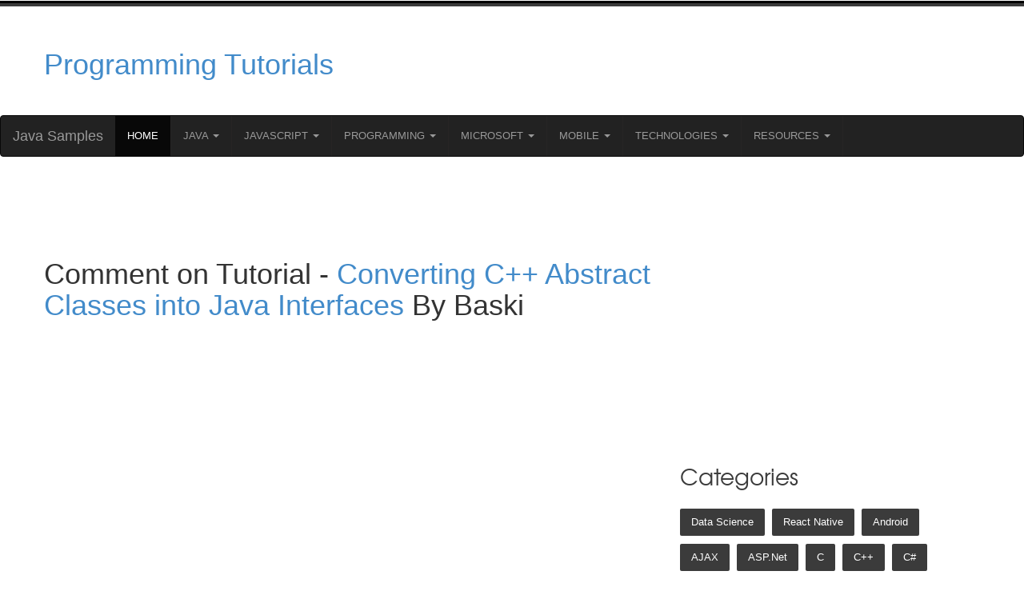

--- FILE ---
content_type: text/html; charset=UTF-8
request_url: https://www.java-samples.com/showcomment.php?commentid=40079
body_size: 5229
content:

        <!DOCTYPE HTML>
        <html>
            <head>

                <title>Comment On Tutorial - Converting C++ Abstract Classes into Java Interfaces</title>
                <meta name="Description" content="One of the most innovative aspects of Java is the interface. An interface specifies the form of its various methods without specifying any implementation details. Each class that implements an interface does so by creating the actual methods declared by the interface. Thus, in Java an interface is the means by which you can define the general form of a class while ensuring that all specific versions of the class conform to the same set of rules. The interface is one of the ways that Java provides support for polymorphism." />
                <meta name="Keywords" content="Converting C++ Abstract Classes into Java Interfaces" />
                <meta name="Distribution" content="Global" />
                <script type="text/javascript" src="https://apis.google.com/js/plusone.js"></script>
                <meta http-equiv="Content-Type" content="text/html; charset=UTF-8" />
                <meta name="Robots" content="index,follow" />
        <!-- Google tag (gtag.js) -->
<script async src="https://www.googletagmanager.com/gtag/js?id=G-TYYY40PWMR"></script>
<script>
  window.dataLayer = window.dataLayer || [];
  function gtag(){dataLayer.push(arguments);}
  gtag('js', new Date());

  gtag('config', 'G-TYYY40PWMR');
</script>
<!-- Bootstrap -->
<meta name="viewport" content="width=device-width, initial-scale=1">
<script type="application/x-javascript"> addEventListener("load", function() { setTimeout(hideURLbar, 0); }, false); function hideURLbar(){ window.scrollTo(0,1); } </script>
<!--[if lt IE 9]>
    <script src="https://oss.maxcdn.com/libs/html5shiv/3.7.0/html5shiv.js"></script>
    <script src="https://oss.maxcdn.com/libs/respond.js/1.4.2/respond.min.js"></script>
<![endif]-->
<link href="css/style.css" rel="stylesheet" type="text/css" media="all" />
<!-- start plugins -->
<script type="text/javascript" src="js/bootstrap.min.js"></script>
<!-- start slider -->
<link href="css/slider.css" rel="stylesheet" type="text/css" media="all" />
<script type="text/javascript" src="js/modernizr.custom.28468.js"></script>
<script type="text/javascript" src="js/jquery.cslider.js"></script>
<script type="text/javascript">
    $(function () {

        $('#da-slider').cslider({
            autoplay: true,
            bgincrement: 450
        });

    });
</script>
<!-- Owl Carousel Assets -->
<link href="css/owl.carousel.css" rel="stylesheet">
<script src="js/owl.carousel.js"></script>
<script>
$(document).ready(function () {

$("#owl-demo").owlCarousel({
    items: 4,
    lazyLoad: true,
    autoPlay: true,
    navigation: true,
    navigationText: ["", ""],
    rewindNav: false,
    scrollPerPage: false,
    pagination: false,
    paginationNumbers: false,
});

});
</script>
<!-- //Owl Carousel Assets -->
<!----font-Awesome----->
<link rel="stylesheet" href="fonts/css/font-awesome.min.css">
<!----font-Awesome----->
<script async src="//pagead2.googlesyndication.com/pagead/js/adsbygoogle.js"></script>
<script>
            (adsbygoogle = window.adsbygoogle || []).push({
                google_ad_client: "ca-pub-0422232599241478",
                enable_page_level_ads: true
            });
</script>

            </head>
            <body>
                <link rel="stylesheet" type="text/css" href="//netdna.bootstrapcdn.com/bootstrap/3.1.1/css/bootstrap.min.css">
<script src="//ajax.googleapis.com/ajax/libs/jquery/1.11.0/jquery.min.js"></script>
<script src="//netdna.bootstrapcdn.com/bootstrap/3.1.1/js/bootstrap.min.js"></script>

<div class="header_bg">
    <div class="container">
        <div class="row header">
            <table width="100%">
                <tr>
                    <td width="33%"><h1><a href="index.php">Programming Tutorials</a></h1></td>
                    <td width="67%" align="right">
                        <script async src="https://pagead2.googlesyndication.com/pagead/js/adsbygoogle.js?client=ca-pub-0422232599241478"
     crossorigin="anonymous"></script>
<!-- 23-apr-java-samples-top-horizontal -->
<ins class="adsbygoogle"
     style="display:block"
     data-ad-client="ca-pub-0422232599241478"
     data-ad-slot="5563582553"
     data-ad-format="horizontal"
     data-full-width-responsive="true"></ins>
<script>
     (adsbygoogle = window.adsbygoogle || []).push({});
</script>
                    </td>
  
                </tr>
            </table>
          
            <div class="clearfix"></div>
        </div>
    </div>
</div>

<nav class="navbar navbar-inverse">
  <div class="container-fluid">
    <div class="navbar-header">
      <a class="navbar-brand" href="../index.php">Java Samples</a>
    </div>
    <ul class="nav navbar-nav">
        <li class="active"><a href="../index.php">Home</a></li>
      <li class="dropdown">
        <a class="dropdown-toggle" data-toggle="dropdown" href="#">Java
        <span class="caret"></span></a>
        <ul class="dropdown-menu">
            <li><a href="../java/">Java</a></li>
            <li><a href="../j2me/">J2ME</a></li>
            <li><a href="../jdbc/">JDBC</a></li>
            <li><a href="../jsp/">JSP</a></li>
            <li><a href="../jsf/">JSF</a></li>
            <li><a href="../struts/">Struts</a></li>
            <li><a href="../hibernate/">Hibernate</a></li>
            <li><a href="../ejb/">EJB</a></li>
            <li><a href="../java-beans/">Java Beans</a></li>
        </ul>
      </li>
       <li class="dropdown">
        <a class="dropdown-toggle" data-toggle="dropdown" href="#">JavaScript
        <span class="caret"></span></a>
        <ul class="dropdown-menu">
            <li><a href="../javascript/">JavaScript</a></li>
            <li><a href="../ajax/">AJAX</a></li>
            <li><a href="../node.js/">Node.Js</a></li>
         
        </ul>
      </li>
      <li class="dropdown">
        <a class="dropdown-toggle" data-toggle="dropdown" href="#">Programming
        <span class="caret"></span></a>
        <ul class="dropdown-menu">
            <li><a href="../c/">C</a></li>
            <li><a href="../c++/">C++</a></li>
            <li><a href="../python/">Python</a></li>
            <li><a href="../perl/">Perl</a></li>
            <li><a href="../ruby/">Ruby</a></li>
            <li><a href="../html5/">HTML5</a></li>
            <li><a href="../xml/">XML</a></li>
            <li><a href="../webservices/">Web Services</a></li>
        </ul>
      </li>
      <li class="dropdown">
        <a class="dropdown-toggle" data-toggle="dropdown" href="#">Microsoft
        <span class="caret"></span></a>
        <ul class="dropdown-menu">
            <li><a href="../vb.net/">VB.net</a></li>
            <li><a href="../asp.net">ASP.net</a></li>
            <li><a href="../csharp/">C#</a></li>
            <li><a href="../office365/">Office 365</a></li>
        </ul>
      </li>
      <li class="dropdown">
        <a class="dropdown-toggle" data-toggle="dropdown" href="#">Mobile
        <span class="caret"></span></a>
        <ul class="dropdown-menu">
            <li><a href="../android/">Android</a></li>
            <li><a href="../react-native/">React Native</a></li>
            <li><a href="../cocoa/">Cocoa</a></li>
            <li><a href="../iphone/">iPhone</a></li>
        </ul>
      </li>
      <li class="dropdown">
        <a class="dropdown-toggle" data-toggle="dropdown" href="#">Technologies
        <span class="caret"></span></a>
        <ul class="dropdown-menu">
            <li><a href="../trends/">Trends</a></li>
            <li><a href="../cloud/">Cloud</a></li>
            <li><a href="../data-science/">Data Science</a></li>
            <li><a href="../elkstack/">Elastic Search</a></li>
            <li><a href="../nosql/">NoSQL</a></li>
            <li><a href="../mysql/">MySQL</a></li>
            <li><a href="../linux/">Linux</a></li>
            <li><a href="../macos/">MacOS</a></li>
            <li><a href="../sap/">SAP</a></li>
            <li><a href="../photoshop/">Photoshop</a></li>
        </ul>
      </li>
       <li class="dropdown">
        <a class="dropdown-toggle" data-toggle="dropdown" href="#">Resources
        <span class="caret"></span></a>
        <ul class="dropdown-menu">
            <li><a href="../certification/">Certification</a></li>
            <li><a href="../interview/">Interview</a></li>
            <li><a href="../error/">Errors</a></li>
            <li><a href="../reviews/">Reviews</a></li>
        </ul>
      </li>
    </ul>
  </div>
</nav>


                <div class="main_bg"><!-- start main -->
                    <div class="container">
                        <div class="main row">
                            <div class="col-md-8 blog_left">
                                <div class="about details row">

                                    <h1>Comment on Tutorial - <a href="showtutorial.php?tutorialid=415">Converting C++ Abstract Classes into Java Interfaces</a> By Baski</h1>

                                    <p>
                                        <br>
                                        <script type="text/javascript"><!--
                                        google_ad_client = "pub-0422232599241478";
                                            /* 336x280, new-java-tuttop created 12/6/08 */
                                            google_ad_slot = "2038559929";
                                            google_ad_width = 336;
                                            google_ad_height = 280;
                                        //-->
                                        </script>
                                        <script type="text/javascript" src="https://pagead2.googlesyndication.com/pagead/show_ads.js">
                                        </script>
                                    </table><div style="color:000080;font-family:Arial;font-size:10pt">
                                        <br>
                                        <b>Comment Added by    :</b> Doctor<br><br>
                                        <b>Comment Added at    :</b> 2015-10-11 13:21:17<br><br>
                                        <b>Comment on Tutorial :</b> <a href="showtutorial.php?tutorialid=415">Converting C++ Abstract Classes into Java Interfaces</a> By Baski<br><code>https://codemirror.net/</code>
                                        <br><br>
                                        <a href="showtutorial.php?tutorialid=415">View Tutorial</a>
                                        <br>
                                        <table>
                                            <tr><td>
                                                    <div id="relatedlinks_container_div"></div>
                                                    <script language=javascript defer>
                                                        var escFun = window.encodeURIComponent ? window.encodeURIComponent : escape;
                                                        var relatedlinks_js = document.createElement("script");
                                                        relatedlinks_js.setAttribute("charset", "utf-8");
                                                        relatedlinks_js.src = "http://relatedlinks.googlelabs.com/client/client.js?url=" +
                                                                escFun(document.URL) + "&referrer=" + escFun(document.referrer) +
                                                                "&relatedlinks_id=10583_6930591721676362907&title=" + escFun(document.title);
                                                        document.getElementsByTagName("head")[0].appendChild(relatedlinks_js);
                                                    </script>
                                                </td><td>
                                                    <script type="text/javascript"><!--
                                                    google_ad_client = "ca-pub-0422232599241478";
                                                        /* new-java-tut-bottom */
                                                        google_ad_slot = "5387556847";
                                                        google_ad_width = 336;
                                                        google_ad_height = 280;
                                                    //-->
                                                    </script>
                                                    <script type="text/javascript" src="https://pagead2.googlesyndication.com/pagead/show_ads.js">
                                                    </script>
                                                </td></tr>
                                        </table>
                                        <br>
                                        <script type="text/javascript"><!--
                                        google_ad_client = "pub-0422232599241478";
                                            /* java top adunit 728x15, created 4/10/09 */
                                            google_ad_slot = "9970225838";
                                            google_ad_width = 728;
                                            google_ad_height = 15;
                                        //-->
                                        </script>
                                        <script type="text/javascript" src="https://pagead2.googlesyndication.com/pagead/show_ads.js">
                                        </script>
                                        </p>



                                        <br>
                                        <br>

                                        </p>


                                    </div>
    
                                </div>
                            </div><!-- end main -->
                                <div class="col-md-4 blog_right">
    <!-- start social_network_likes 
    <div class="social_network_likes">
        <ul class="list-unstyled">
            <li><a href="#" class="tweets"><div class="followers"><p><span>2k</span>Followers</p></div><div class="social_network"><i class="twitter-icon"> </i> </div></a></li>
            <li><a href="#" class="facebook-followers"><div class="followers"><p><span>5k</span>Followers</p></div><div class="social_network"><i class="facebook-icon"> </i> </div></a></li>
            <li><a href="#" class="email"><div class="followers"><p><span>7.5k</span>members</p></div><div class="social_network"><i class="email-icon"> </i></div> </a></li>
            <li><a href="#" class="dribble"><div class="followers"><p><span>10k</span>Followers</p></div><div class="social_network"><i class="dribble-icon"> </i></div></a></li>
            <div class="clear"> </div>
        </ul>
    </div>
    <ul class="ads_nav list-unstyled">
        <h4>Ads 125 x 125</h4>
        <li><a href="#"><img src="images/ads_pic.jpg" alt=""> </a></li>
        <li><a href="#"><img src="images/ads_pic.jpg" alt=""> </a></li>
        <li><a href="#"><img src="images/ads_pic.jpg" alt=""> </a></li>
        <li><a href="#"><img src="images/ads_pic.jpg" alt=""> </a></li>
        <div class="clearfix"></div>
    </ul>
    -->
   

    <script async src="https://pagead2.googlesyndication.com/pagead/js/adsbygoogle.js"></script>
<!-- 2017-new-js-right-vertical-indexes -->
<ins class="adsbygoogle"
     style="display:block"
     data-ad-client="ca-pub-0422232599241478"
     data-ad-slot="4975548912"
     data-ad-format="auto"></ins>
<script>
     (adsbygoogle = window.adsbygoogle || []).push({});
</script>
    <ul class="tag_nav list-unstyled">
        <h4>categories</h4>
        <li><a href="https://www.java-samples.com/data-science/">Data Science</a></li>
        <li><a href="https://www.java-samples.com/react-native/">React Native</a></li>
        <li><a href="https://www.java-samples.com/android/">Android</a></li>
        <li><a href="https://www.java-samples.com/ajax/">AJAX</a></li>
        <li><a href="https://www.java-samples.com/asp.net/">ASP.net</a></li>
        <li><a href="https://www.java-samples.com/c/">C</a></li>
        <li><a href="https://www.java-samples.com/c++/">C++</a></li>
        <li><a href="https://www.java-samples.com/csharp/">C#</a></li>
        <li><a href="https://www.java-samples.com/cocoa/">Cocoa</a></li>
        <li><a href="https://www.java-samples.com/cloud/">Cloud Computing</a></li>
        <li><a href="https://www.java-samples.com/html5/">HTML5</a></li>
        <li><a href="https://www.java-samples.com/java/">Java</a></li>
        <li><a href="https://www.java-samples.com/javascript/">Javascript</a></li>
        <li><a href="https://www.java-samples.com/jsf/">JSF</a></li>
        <li><a href="https://www.java-samples.com/jsp/">JSP</a></li>
        <li><a href="https://www.java-samples.com/j2me/">J2ME</a></li>
        <li><a href="https://www.java-samples.com/java-beans/">Java Beans</a></li>
        <li><a href="https://www.java-samples.com/ejb/">EJB</a></li>
        <li><a href="https://www.java-samples.com/jdbc/">JDBC</a></li>
        <li><a href="https://www.java-samples.com/linux/">Linux</a></li>
        <li><a href="https://www.java-samples.com/macos/">Mac OS X</a></li>
        <li><a href="https://www.java-samples.com/iphone/">iPhone</a></li>
        <li><a href="https://www.java-samples.com/mysql/">MySQL</a></li>
        <li><a href="https://www.java-samples.com/office365/">Office 365</a></li>
        <li><a href="https://www.java-samples.com/perl/">Perl</a></li>
        <li><a href="https://www.java-samples.com/php/">PHP</a></li>
        <li><a href="https://www.java-samples.com/python/">Python</a></li>
        <li><a href="https://www.java-samples.com/ruby/">Ruby</a></li>
        <li><a href="https://www.java-samples.com/vb.net/">VB.net</a></li>
        <li><a href="https://www.java-samples.com/hibernate/">Hibernate</a></li>
        <li><a href="https://www.java-samples.com/struts/">Struts</a></li>
        <li><a href="https://www.java-samples.com/sap/">SAP</a></li>
        <li><a href="https://www.java-samples.com/trends/">Trends</a></li>	
        <li><a href="https://www.java-samples.com/reviews/">Tech Reviews</a></li>
        <li><a href="https://www.java-samples.com/webservices/">WebServices</a></li>
        <li><a href="https://www.java-samples.com/xml/">XML</a></li>
        <li><a href="https://www.java-samples.com/certification/">Certification</a></li>	
        <li><a href="https://www.java-samples.com/interview/">Interview</a></li>

        <div class="clearfix"></div>
    </ul>

    <h4>Related Tutorials</h4>
        <div><p class='para'><a href='https://www.java-samples.com/showtutorial.php?tutorialid=1922'>Read a file having a list of telnet commands and execute them one by one using Java</a></p><p class='para'><a href='https://www.java-samples.com/showtutorial.php?tutorialid=1918'>Open a .docx file and show content in a TextArea using Java</a></p><p class='para'><a href='https://www.java-samples.com/showtutorial.php?tutorialid=1206'>Step by Step guide to setup freetts for Java</a></p><p class='para'><a href='https://www.java-samples.com/showtutorial.php?tutorialid=586'>Of Object, equals (), == and hashCode ()</a></p><p class='para'><a href='https://www.java-samples.com/showtutorial.php?tutorialid=1188'>Using the AWS SDK for Java in Eclipse</a></p><p class='para'><a href='https://www.java-samples.com/showtutorial.php?tutorialid=1187'>Using the AWS SDK for Java</a></p><p class='para'><a href='https://www.java-samples.com/showtutorial.php?tutorialid=405'>DateFormat  sample program in Java</a></p><p class='para'><a href='https://www.java-samples.com/showtutorial.php?tutorialid=381'>concurrent.Flow instead of Observable class in Java</a></p><p class='para'><a href='https://www.java-samples.com/showtutorial.php?tutorialid=1893'>Calculator application in Java</a></p><p class='para'><a href='https://www.java-samples.com/showtutorial.php?tutorialid=1892'>Getting Started with Java</a></p><p class='para'><a href='https://www.java-samples.com/showtutorial.php?tutorialid=1891'>How Java is orgranized?</a></p><p class='para'><a href='https://www.java-samples.com/showtutorial.php?tutorialid=679'>java.lang.reflect package</a></p><p class='para'><a href='https://www.java-samples.com/showtutorial.php?tutorialid=676'>Sending Email from Java application (using gmail)</a></p><p class='para'><a href='https://www.java-samples.com/showtutorial.php?tutorialid=1818'>Java program to get location meta data from an image </a></p><p class='para'><a href='https://www.java-samples.com/showtutorial.php?tutorialid=132'>J2EE APIs </a></p></div>
   <!-- <h4>Archived Comments</h4> -->
    
</div>                            </div>
                    </div>
        <div class="footer_bg"><!-- start footer -->
    <div class="container">
        <div class="row  footer">
            <div class="copy text-center">
                <p class="link"><span>&#169; 2023 <strong>Java-samples.com</strong> </span> <a href="/privacy-policy.php">Privacy Policy</a></p>
                <p>
<p>Tutorial Archive:
    <a href="/showtitles.php?category=Data Science&start=1">Data Science</a>&nbsp;
    <a href="/showtitles.php?category=React-Native&start=1">React Native</a>&nbsp;
<a href="/showtitles.php?category=Android&start=1">Android</a>&nbsp;
<a href="/showtitles.php?category=AJAX&start=1">AJAX</a>&nbsp;
<a href="/showtitles.php?category=Asp&start=1">ASP.net</a>&nbsp;
<a href="/showtitles.php?category=C&start=1">C</a>&nbsp;
<a href="/showtitles.php?category=C%2B%2B&start=1">C++</a>&nbsp;
<a href="/showtitles.php?category=Csharp&start=1">C#</a>&nbsp;
<a href="/showtitles.php?category=Cocoa&start=1">Cocoa</a>&nbsp;
<a href="/showtitles.php?category=Cloud&start=1">Cloud Computing</a>&nbsp;
<a href="/showtitles.php?category=EJB&start=1">EJB</a>&nbsp;
<a href="/showtitles.php?category=Error&start=1">Errors</a>&nbsp;
<a href="/showtitles.php?category=Java&amp;start=1">Java</a>&nbsp;
<a href="/showtitles.php?category=Certification&start=1">Certification</a>&nbsp;
<a href="/showtitles.php?category=Interview&start=1">Interview</a>&nbsp;
<a href="/showtitles.php?category=iPhone&start=1">iPhone</a>&nbsp;
<a href="/showtitles.php?category=Javascript&start=1">Javascript</a>&nbsp;
<a href="/showtitles.php?category=JSF&start=1">JSF</a>&nbsp;
<a href="/showtitles.php?category=JSP&amp;start=1">JSP</a>&nbsp;
<a href="/showtitles.php?category=Java Beans&amp;start=1">Java Beans</a>&nbsp;
<a href="/showtitles.php?category=J2ME&amp;start=1">J2ME</a>&nbsp;
<a href="/showtitles.php?category=JDBC&amp;start=1">JDBC</a>&nbsp;
<a href="/showtitles.php?category=linux&amp;start=1">Linux</a>&nbsp;
<a href="/showtitles.php?category=macos&amp;start=1">Mac OS X</a>&nbsp;
<a href="/showtitles.php?category=MySQL&amp;start=1">MySQL</a>&nbsp;
<a href="/showtitles.php?category=Perl&amp;start=1">Perl</a>&nbsp;
<a href="/showtitles.php?category=PHP&amp;start=1">PHP</a>&nbsp;
<a href="/showtitles.php?category=Python&amp;start=1">Python</a>&nbsp;
<a href="/showtitles.php?category=ruby&amp;start=1">Ruby</a>&nbsp;
<a href="/showtitles.php?category=SAP&amp;start=1">SAP</a>&nbsp;
<a href="/showtitles.php?category=VB.net&amp;start=1">VB.net</a>&nbsp;
<a href="/showtitles.php?category=EJB&amp;start=1">EJB</a>&nbsp;
<a href="/showtitles.php?category=Struts&amp;start=1">Struts</a>&nbsp;
<a href="/showtitles.php?category=trends&start=1">Trends</a>&nbsp;
<a href="/showtitles.php?category=WebServices&amp;start=1">WebServices</a>&nbsp;
<a href="/showtitles.php?category=XML&amp;start=1">XML</a>&nbsp;
<a href="/showtitles.php?category=Office365&amp;start=1">Office 365</a>&nbsp;
<a href="/showtitles.php?category=Hibernate&amp;start=1">Hibernate</a>
</p>
<p>Latest Tutorials on: 
    <a href="/showtitles.php?category=Data Science&start=1">Data Science</a>&nbsp;
    <a href="/showtutoriallist.php?category=React-Native&start=1">React Native</a>&nbsp;
<a href="/showtutoriallist.php?category=Android&start=1">Android</a>&nbsp;
<a href="/showtutoriallist.php?category=AJAX&start=1">AJAX</a>&nbsp;
<a href="/showtutoriallist.php?category=Asp&start=1">ASP.net</a>&nbsp;
<a href="/showtutoriallist.php?category=C&start=1">C</a>&nbsp;
<a href="/showtutoriallist.php?category=Cocoa&start=1">Cocoa</a>&nbsp;
<a href="/showtutoriallist.php?category=C%2B%2B&start=1">C++</a>&nbsp;
<a href="/showtutoriallist.php?category=Csharp&start=1">C#</a>&nbsp;
<a href="/showtutoriallist.php?category=EJB&start=1">EJB</a>&nbsp;
<a href="/showtutoriallist.php?category=Error&start=1">Errors</a>&nbsp;
<a href="/showtutoriallist.php?category=Java&amp;start=1">Java</a>&nbsp;
<a href="/showtutoriallist.php?category=Certification&start=1">Certification</a>&nbsp;
<a href="/showtutoriallist.php?category=Interview&start=1">Interview</a>&nbsp;
<a href="/showtutoriallist.php?category=iPhone&start=1">iPhone</a>&nbsp;
<a href="/showtutoriallist.php?category=Javascript&start=1">Javascript</a>&nbsp;
<a href="/showtutoriallist.php?category=JSF&start=1">JSF</a>&nbsp;
<a href="/showtutoriallist.php?category=JSP&amp;start=1">JSP</a>&nbsp;
<a href="/showtutoriallist.php?category=Java Beans&amp;start=1">Java Beans</a>&nbsp;
<a href="/showtutoriallist.php?category=J2ME&amp;start=1">J2ME</a>&nbsp;
<a href="/showtutoriallist.php?category=JDBC&amp;start=1">JDBC</a>&nbsp; 
<a href="/showtutoriallist.php?category=linux&amp;start=1">Linux</a>&nbsp;
<a href="/showtutoriallist.php?category=macos&amp;start=1">Mac OS X</a>&nbsp;
<a href="/showtutoriallist.php?category=MySQL&amp;start=1">MySQL</a>&nbsp;
<a href="/showtutoriallist.php?category=Perl&amp;start=1">Perl</a>&nbsp;
<a href="/showtutoriallist.php?category=PHP&amp;start=1">PHP</a>&nbsp;
<a href="/showtutoriallist.php?category=Python&amp;start=1">Python</a>&nbsp;
<a href="/showtutoriallist.php?category=ruby&amp;start=1">Ruby</a>&nbsp;
<a href="/showtutoriallist.php?category=SAP&amp;start=1">SAP</a>&nbsp;
<a href="/showtutoriallist.php?category=VB.net&amp;start=1">VB.net</a>&nbsp;
<a href="/showtutoriallist.php?category=EJB&amp;start=1">EJB</a>&nbsp; 
<a href="/showtutoriallist.php?category=Struts&amp;start=1">Struts</a>&nbsp;
<a href="/showtutoriallist.php?category=Cloud&start=1">Cloud Computing</a>&nbsp;
<a href="/showtutoriallist.php?category=WebServices&amp;start=1">WebServices</a>&nbsp;
<a href="/showtutoriallist.php?category=XML&amp;start=1">XML</a>&nbsp;
<a href="/showtutoriallist.php?category=Office365&amp;start=1">Office 365</a>&nbsp;
<a href="/showtutoriallist.php?category=Hibernate&amp;start=1">Hibernate</a>
</p>	</p>
            </div>
        </div>
    </div>
</div>
                                                    <script defer src="https://static.cloudflareinsights.com/beacon.min.js/vcd15cbe7772f49c399c6a5babf22c1241717689176015" integrity="sha512-ZpsOmlRQV6y907TI0dKBHq9Md29nnaEIPlkf84rnaERnq6zvWvPUqr2ft8M1aS28oN72PdrCzSjY4U6VaAw1EQ==" data-cf-beacon='{"version":"2024.11.0","token":"d20141f6d62841128aead5799e6b8848","r":1,"server_timing":{"name":{"cfCacheStatus":true,"cfEdge":true,"cfExtPri":true,"cfL4":true,"cfOrigin":true,"cfSpeedBrain":true},"location_startswith":null}}' crossorigin="anonymous"></script>
</body>
                    </html>

--- FILE ---
content_type: text/html; charset=utf-8
request_url: https://www.google.com/recaptcha/api2/aframe
body_size: 268
content:
<!DOCTYPE HTML><html><head><meta http-equiv="content-type" content="text/html; charset=UTF-8"></head><body><script nonce="qyzLInYAUprw8_yNww3-FQ">/** Anti-fraud and anti-abuse applications only. See google.com/recaptcha */ try{var clients={'sodar':'https://pagead2.googlesyndication.com/pagead/sodar?'};window.addEventListener("message",function(a){try{if(a.source===window.parent){var b=JSON.parse(a.data);var c=clients[b['id']];if(c){var d=document.createElement('img');d.src=c+b['params']+'&rc='+(localStorage.getItem("rc::a")?sessionStorage.getItem("rc::b"):"");window.document.body.appendChild(d);sessionStorage.setItem("rc::e",parseInt(sessionStorage.getItem("rc::e")||0)+1);localStorage.setItem("rc::h",'1768720718087');}}}catch(b){}});window.parent.postMessage("_grecaptcha_ready", "*");}catch(b){}</script></body></html>